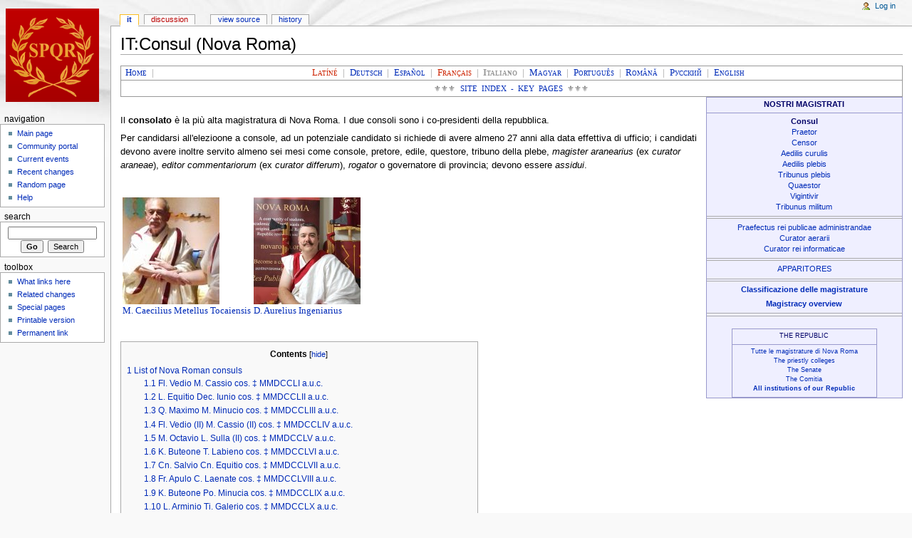

--- FILE ---
content_type: text/html; charset=utf-8
request_url: http://novaroma.org/nr/IT:Consul_(Nova_Roma)
body_size: 9318
content:
<!DOCTYPE html>
<html lang="en" dir="ltr">
<head>
<meta charset="utf-8" />
<title>IT:Consul (Nova Roma) - NovaRoma</title>
<meta name="generator" content="MediaWiki 1.17.0" />
<link rel="shortcut icon" href="/favicon.ico" />
<link rel="search" type="application/opensearchdescription+xml" href="/vici/opensearch_desc.php" title="NovaRoma (en)" />
<link rel="EditURI" type="application/rsd+xml" href="http://novaroma.org/vici/api.php?action=rsd" />
<link rel="alternate" type="application/atom+xml" title="NovaRoma Atom feed" href="/vici/index.php?title=Special:RecentChanges&amp;feed=atom" />
<link rel="stylesheet" href="/vici/load.php?debug=false&amp;lang=en&amp;modules=mediawiki.legacy.commonPrint%2Cshared&amp;only=styles&amp;skin=monobook&amp;*" />
<link rel="stylesheet" href="/vici/skins/monobook/main.css?301" media="screen" />
<!--[if lt IE 5.5000]><link rel="stylesheet" href="/vici/skins/monobook/IE50Fixes.css?301" media="screen" /><![endif]-->
<!--[if IE 5.5000]><link rel="stylesheet" href="/vici/skins/monobook/IE55Fixes.css?301" media="screen" /><![endif]-->
<!--[if IE 6]><link rel="stylesheet" href="/vici/skins/monobook/IE60Fixes.css?301" media="screen" /><![endif]-->
<!--[if IE 7]><link rel="stylesheet" href="/vici/skins/monobook/IE70Fixes.css?301" media="screen" /><![endif]--><meta name="ResourceLoaderDynamicStyles" content="" /><link rel="stylesheet" href="/vici/load.php?debug=false&amp;lang=en&amp;modules=site&amp;only=styles&amp;skin=monobook&amp;*" />
<link rel="stylesheet" href="/vici/load.php?debug=false&amp;lang=en&amp;modules=site&amp;only=styles&amp;skin=monobook&amp;*" />
<link rel="stylesheet" href="/vici/load.php?debug=false&amp;lang=en&amp;modules=site&amp;only=styles&amp;skin=monobook&amp;*" />

</head>
<body class="mediawiki ltr ns-106 ns-subject page-IT_Consul_Nova_Roma skin-monobook">
<div id="globalWrapper">
<div id="column-content"><div id="content">
	<a id="top"></a>
	
	<h1 id="firstHeading" class="firstHeading">IT:Consul (Nova Roma)</h1>
	<div id="bodyContent">
		<div id="siteSub">From NovaRoma</div>
		<div id="contentSub"></div>
		<div id="jump-to-nav">Jump to: <a href="#column-one">navigation</a>, <a href="#searchInput">search</a></div>
		<!-- start content -->
<p style="text-align:center; margin:auto; font-variant:small-caps; font-family:serif; word-spacing:0.3em; border:thin solid #999999; color:#999999; background-color:#ffffff; clear:both">
  <span style="float:left; color:#000000">
    &#160;<a href="/nr/IT:Main_Page" title="IT:Main Page" class="mw-redirect">Home</a>
    <span style="color:#999999">|</span>
  </span>
  <a href="/vici/index.php?title=LA:Consul_(Nova_Roma)&amp;action=edit&amp;redlink=1" class="new" title="LA:Consul (Nova Roma) (page does not exist)"><span title="Latíné">Latíné</span></a> |
  <a href="/nr/DE:Consul_(Nova_Roma)" title="DE:Consul (Nova Roma)"><span title="Deutsch">Deutsch</span></a> |
  <a href="/nr/ES:Consul_(Nova_Roma)" title="ES:Consul (Nova Roma)"><span title="Español">Español</span></a> |
  <a href="/vici/index.php?title=FR:Consul_(Nova_Roma)&amp;action=edit&amp;redlink=1" class="new" title="FR:Consul (Nova Roma) (page does not exist)"><span title="Français">Français</span></a> |
  <strong class="selflink"><span title="Italiano">Italiano</span></strong> |
  <a href="/nr/HU:Consul_(Nova_Roma)" title="HU:Consul (Nova Roma)"><span title="Magyar">Magyar</span></a> |
  <a href="/nr/PT:Consul_(Nova_Roma)" title="PT:Consul (Nova Roma)"><span title="Português">Português</span></a> |
  <a href="/nr/RO:Consul_(Nova_Roma)" title="RO:Consul (Nova Roma)"><span title="Română">Română</span></a> |
  <a href="/nr/RU:Consul_(Nova_Roma)" title="RU:Consul (Nova Roma)"><span title="Русский">Русский</span></a> |
  <a href="/nr/Consul_(Nova_Roma)" title="Consul (Nova Roma)"><span title="English">English</span></a>
</p>
<p style="text-align:center; margin:auto; font-variant:small-caps; font-family:serif; word-spacing:0.3em; border-left:thin solid #999999; border-right:thin solid #999999; border-bottom:thin solid #999999; border-top:none; background-color:#ffffff; color:#666666; font-size:smaller; padding:0.3em 0; clear:both;">
  ⚜⚜⚜&#160;<span style="text-transform:uppercase;"><a href="/nr/Site_map" title="Site map">Site Index - Key Pages</a></span>&#160;⚜⚜⚜
</p>
<div style="text-align:center; background-color:#efefff; border:solid thin #9999cc; width:25%; float:right; margin:0 0 1em 1em; clear:right; font-size:smaller; color:#000066"><span style="font-weight:bold; text-transform: uppercase; padding:0em 0.5em 0em 0.5em">Nostri magistrati </span>
<hr style="background-color:#9999cc" />
<p><strong class="selflink">Consul</strong> <br />  
<a href="/nr/IT:Praetor_(Nova_Roma)" title="IT:Praetor (Nova Roma)">Praetor</a> <br /> 
<a href="/nr/IT:Censor_(Nova_Roma)" title="IT:Censor (Nova Roma)">Censor</a> <br />  
<a href="/nr/Aedilis_curulis_(Nova_Roma)" title="Aedilis curulis (Nova Roma)">Aedilis curulis</a> <br /> 
<a href="/nr/Aedilis_plebis_(Nova_Roma)" title="Aedilis plebis (Nova Roma)">Aedilis plebis</a> <br /> 
<a href="/nr/Tribunus_plebis_(Nova_Roma)" title="Tribunus plebis (Nova Roma)">Tribunus plebis</a> <br /> 
<a href="/nr/Quaestor_(Nova_Roma)" title="Quaestor (Nova Roma)">Quaestor</a> <br /> 
<a href="/nr/Vigintiviri_(Nova_Roma)" title="Vigintiviri (Nova Roma)">Vigintivir</a> <br />
<a href="/nr/Tribunus_militum_(Nova_Roma)" title="Tribunus militum (Nova Roma)">Tribunus militum</a> <br />
</p>
<hr />
<hr />
<p><a href="/nr/Praefectus_rei_publicae_administrandae_(Nova_Roma)" title="Praefectus rei publicae administrandae (Nova Roma)">Praefectus rei publicae administrandae</a> <br />
<a href="/nr/Curator_aerarii_(Nova_Roma)" title="Curator aerarii (Nova Roma)">Curator aerarii</a> <br />
<a href="/nr/Curator_rei_informaticae_(Nova_Roma)" title="Curator rei informaticae (Nova Roma)">Curator rei informaticae</a>
</p>
<hr />
<hr />
<p><a href="/nr/Album_Decuriarum_Apparitoriarum_(Nova_Roma)" title="Album Decuriarum Apparitoriarum (Nova Roma)">APPARITORES</a>  
</p>
<hr />
<hr />
<p><b><a href="/nr/Classification_of_magistracies_(Nova_Roma)" title="Classification of magistracies (Nova Roma)">Classificazione delle magistrature</a></b>
</p><p><b><a href="/nr/Magistracy_overview" title="Magistracy overview">Magistracy overview</a></b>
</p>
<hr />
<hr />
<div style="text-align:center; background-color:#efefff; border:solid thin #9999cc; margin:2em 4em 0 4em; clear:right; font-size:smaller; color:#000066"><span style="font-weight:light; text-transform: uppercase; padding:0em 0.5em 0em 0.5em">THE REPUBLIC </span>
<hr style="background-color:#9999cc" />
<p><a href="/nr/Magistracies_(Nova_Roma)" title="Magistracies (Nova Roma)">Tutte le magistrature di Nova Roma</a> <br />  
<a href="/nr/Priests_(Nova_Roma)" title="Priests (Nova Roma)">The priestly colleges</a> <br />  
<a href="/nr/Senate_(Nova_Roma)" title="Senate (Nova Roma)">The Senate</a> <br /> 
<a href="/nr/Comitia_(Nova_Roma)" title="Comitia (Nova Roma)">The Comitia</a>  <br />  
<a href="/nr/Res_Publica_Nova_Romana" title="Res Publica Nova Romana"><b>All institutions of our Republic</b></a>
</p>
</div>
</div>
<p><br /> 
Il <b>consolato</b> è la più alta magistratura di Nova Roma. I due consoli sono i co-presidenti della repubblica.
</p><p>Per candidarsi all'elezioone a console, ad un potenziale candidato si richiede di avere almeno 27 anni alla data effettiva di ufficio; i candidati devono avere inoltre servito almeno sei mesi come console, pretore, edile, questore, tribuno della plebe, <i>magister aranearius</i> (ex <i>curator araneae</i>), <i>editor commentariorum</i> (ex <i>curator differum</i>), <i>rogator</i> o governatore di provincia; devono essere <i>assidui</i>.  
</p><p><br />
</p>
<table>
<tr>
<td class="consulbox" style="font-family:serif"><a href="/nr/File:CIV-Marcus_Caecilius_Metellus_Tocaiensis.jpg" class="image"><img alt="CIV-Marcus Caecilius Metellus Tocaiensis.jpg" src="/vici/images/CIV-Marcus_Caecilius_Metellus_Tocaiensis.jpg" width="136" height="150" /></a><br clear="all" /><a href="/nr/Marcus_Caecilius_Metellus_Tocaiensis_(Nova_Roma)" title="Marcus Caecilius Metellus Tocaiensis (Nova Roma)">M. Caecilius Metellus Tocaiensis</a> <br clear="all" />
</td>
<td class="consulbox" style="font-family:serif"><a href="/nr/File:CIV-Decimus_Aurelius_Ingeniarius.jpg" class="image"><img alt="CIV-Decimus Aurelius Ingeniarius.jpg" src="/vici/images/CIV-Decimus_Aurelius_Ingeniarius.jpg" width="150" height="150" /></a><br clear="all" /><a href="/nr/Decimus_Aurelius_Ingeniarius_(Nova_Roma)" title="Decimus Aurelius Ingeniarius (Nova Roma)">D. Aurelius Ingeniarius</a> <br clear="all" />
</td></tr></table>
<p><br />
</p>
<table id="toc" class="toc"><tr><td><div id="toctitle"><h2>Contents</h2></div>
<ul>
<li class="toclevel-1 tocsection-1"><a href="#List_of_Nova_Roman_consuls"><span class="tocnumber">1</span> <span class="toctext">List of Nova Roman consuls</span></a>
<ul>
<li class="toclevel-2"><a href="#Fl._Vedio_M._Cassio_cos._.E2.80.A1_MMDCCLI_a.u.c."><span class="tocnumber">1.1</span> <span class="toctext">Fl. Vedio  M. Cassio cos. ‡ MMDCCLI a.u.c.</span></a></li>
<li class="toclevel-2"><a href="#L._Equitio_Dec._Iunio_cos._.E2.80.A1_MMDCCLII_a.u.c."><span class="tocnumber">1.2</span> <span class="toctext">L. Equitio Dec. Iunio cos. ‡ MMDCCLII a.u.c.</span></a></li>
<li class="toclevel-2"><a href="#Q._Maximo_M._Minucio_cos._.E2.80.A1_MMDCCLIII_a.u.c."><span class="tocnumber">1.3</span> <span class="toctext">Q. Maximo M. Minucio cos. ‡ MMDCCLIII a.u.c.</span></a></li>
<li class="toclevel-2"><a href="#Fl._Vedio_.28II.29_M._Cassio_.28II.29_cos._.E2.80.A1_MMDCCLIV_a.u.c."><span class="tocnumber">1.4</span> <span class="toctext">Fl. Vedio (II) M. Cassio (II) cos. ‡ MMDCCLIV a.u.c.</span></a></li>
<li class="toclevel-2"><a href="#M._Octavio_L._Sulla_.28II.29_cos._.E2.80.A1_MMDCCLV_a.u.c."><span class="tocnumber">1.5</span> <span class="toctext">M. Octavio L. Sulla (II) cos. ‡ MMDCCLV a.u.c.</span></a></li>
<li class="toclevel-2"><a href="#K._Buteone_T._Labieno_cos._.E2.80.A1_MMDCCLVI_a.u.c."><span class="tocnumber">1.6</span> <span class="toctext">K. Buteone T. Labieno cos. ‡ MMDCCLVI a.u.c.</span></a></li>
<li class="toclevel-2"><a href="#Cn._Salvio_Cn._Equitio_cos._.E2.80.A1_MMDCCLVII_a.u.c."><span class="tocnumber">1.7</span> <span class="toctext">Cn. Salvio Cn. Equitio cos. ‡ MMDCCLVII a.u.c.</span></a></li>
<li class="toclevel-2"><a href="#Fr._Apulo_C._Laenate_cos._.E2.80.A1_MMDCCLVIII_a.u.c."><span class="tocnumber">1.8</span> <span class="toctext">Fr. Apulo C. Laenate cos. ‡ MMDCCLVIII a.u.c.</span></a></li>
<li class="toclevel-2"><a href="#K._Buteone_Po._Minucia_cos._.E2.80.A1_MMDCCLIX_a.u.c."><span class="tocnumber">1.9</span> <span class="toctext">K. Buteone Po. Minucia cos. ‡ MMDCCLIX a.u.c.</span></a></li>
<li class="toclevel-2"><a href="#L._Arminio_Ti._Galerio_cos._.E2.80.A1_MMDCCLX_a.u.c."><span class="tocnumber">1.10</span> <span class="toctext">L. Arminio Ti. Galerio cos. ‡ MMDCCLX a.u.c.</span></a></li>
<li class="toclevel-2"><a href="#M._Moravio_T._Iulio_cos._.E2.80.A1_MMDCCLXI_a.u.c."><span class="tocnumber">1.11</span> <span class="toctext">M. Moravio T. Iulio cos. ‡ MMDCCLXI a.u.c.</span></a></li>
<li class="toclevel-2"><a href="#M._Curiatio_M._Iulio_cos._.E2.80.A1_MMDCCLXII_a.u.c."><span class="tocnumber">1.12</span> <span class="toctext">M. Curiatio M. Iulio cos. ‡ MMDCCLXII a.u.c.</span></a></li>
<li class="toclevel-2"><a href="#P._Memmio_K._Buteone_.28II.29_cos._.E2.80.A1_MMDCCLXIII_a.u.c."><span class="tocnumber">1.13</span> <span class="toctext">P. Memmio K. Buteone (II) cos. ‡ MMDCCLXIII a.u.c.</span></a></li>
<li class="toclevel-2"><a href="#P._Ullerio_C._Equitio_cos._.E2.80.A1_MMDCCLXIV_a.u.c."><span class="tocnumber">1.14</span> <span class="toctext">P. Ullerio C. Equitio cos. ‡ MMDCCLXIV a.u.c.</span></a></li>
<li class="toclevel-2"><a href="#Cn._Caesare_C._Tullio_cos._.E2.80.A1_MMDCCLXV_a.u.c."><span class="tocnumber">1.15</span> <span class="toctext">Cn. Caesare C. Tullio cos. ‡ MMDCCLXV a.u.c.</span></a></li>
<li class="toclevel-2"><a href="#L._Sulla_.28III.29_cos._sine_collega_.E2.80.A1_MMDCCLXVI_a.u.c."><span class="tocnumber">1.16</span> <span class="toctext">L. Sulla (III) cos. sine collega ‡ MMDCCLXVI a.u.c.</span></a></li>
<li class="toclevel-2"><a href="#St._Cornelia_C._Aemilio_cos._.E2.80.A1_MMDCCLXVII_a.u.c."><span class="tocnumber">1.17</span> <span class="toctext">St. Cornelia C. Aemilio cos. ‡ MMDCCLXVII a.u.c.</span></a></li>
<li class="toclevel-2"><a href="#M._Pompeio_Sex._Lucilio_cos._.E2.80.A1_MMDCCLXVIII_a.u.c."><span class="tocnumber">1.18</span> <span class="toctext">M. Pompeio Sex. Lucilio cos. ‡ MMDCCLXVIII a.u.c.</span></a></li>
<li class="toclevel-2"><a href="#Cn._Lentulo_Alexandro_T._Domitio_cos._.E2.80.A1_MMDCCLXIX_a.u.c."><span class="tocnumber">1.19</span> <span class="toctext">Cn. Lentulo Alexandro T. Domitio cos. ‡ MMDCCLXIX a.u.c.</span></a></li>
<li class="toclevel-2"><a href="#Sex._Lucilio_C._Claudio_P._Annaeo_Q._Catulo_tr._mil._cos._pot._.E2.80.A1_MMDCCLXX_a.u.c."><span class="tocnumber">1.20</span> <span class="toctext">Sex. Lucilio C. Claudio P. Annaeo Q. Catulo tr. mil. cos. pot. ‡ MMDCCLXX a.u.c.</span></a></li>
<li class="toclevel-2"><a href="#C._Claudio_T._Domitio_.28II.29_cos._.E2.80.A1_MMDCCLXXI_a.u.c."><span class="tocnumber">1.21</span> <span class="toctext">C. Claudio T. Domitio (II) cos. ‡ MMDCCLXXI a.u.c.</span></a></li>
<li class="toclevel-2"><a href="#Q._Arrio_P._Annaeo_cos._.E2.80.A1_MMDCCLXXII_a.u.c."><span class="tocnumber">1.22</span> <span class="toctext">Q. Arrio P. Annaeo cos. ‡ MMDCCLXXII a.u.c.</span></a></li>
<li class="toclevel-2"><a href="#Q._Arrio_.28II.29_T._Domitio_.28III.29_cos._.E2.80.A1_MMDCCLXXIII_a.u.c."><span class="tocnumber">1.23</span> <span class="toctext">Q. Arrio (II) T. Domitio (III) cos. ‡ MMDCCLXXIII a.u.c.</span></a></li>
<li class="toclevel-2"><a href="#Q._Arrio_.28III.29_A._Tullia_cos._.E2.80.A1_MMDCCLXXIV_a.u.c."><span class="tocnumber">1.24</span> <span class="toctext">Q. Arrio (III) A. Tullia cos. ‡ MMDCCLXXIV a.u.c.</span></a></li>
<li class="toclevel-2"><a href="#Sex._Lucilio_.28II.29_A._Tullia_.28II.29_cos._.E2.80.A1_MMDCCLXXV_a.u.c."><span class="tocnumber">1.25</span> <span class="toctext">Sex. Lucilio (II) A. Tullia (II) cos. ‡ MMDCCLXXV a.u.c.</span></a></li>
<li class="toclevel-2"><a href="#C._Cethego_Q._Arrio_.28IV.29_cos._.E2.80.A1_MMDCCLXXVI_a.u.c."><span class="tocnumber">1.26</span> <span class="toctext">C. Cethego Q. Arrio (IV) cos. ‡ MMDCCLXXVI a.u.c.</span></a></li>
<li class="toclevel-2"><a href="#M._Cotta_C._Petronio_cos._.E2.80.A1_MMDCCLXXVII_a.u.c."><span class="tocnumber">1.27</span> <span class="toctext">M. Cotta C. Petronio cos. ‡ MMDCCLXXVII a.u.c.</span></a></li>
<li class="toclevel-2"><a href="#P._Aurelio_C._Flavio_cos._.E2.80.A1_MMDCCLXXVIII_a.u.c."><span class="tocnumber">1.28</span> <span class="toctext">P. Aurelio C. Flavio cos. ‡ MMDCCLXXVIII a.u.c.</span></a></li>
<li class="toclevel-2"><a href="#M._Metello_D._Aurelio_cos._.E2.80.A1_MMDCCLXXIX_a.u.c."><span class="tocnumber">1.29</span> <span class="toctext">M. Metello D. Aurelio cos. ‡ MMDCCLXXIX a.u.c.</span></a></li>
</ul>
</li>
</ul>
</td></tr></table>
<h2> <span class="mw-headline" id="List_of_Nova_Roman_consuls">List of Nova Roman consuls </span></h2>
<p>As of <span class="year" title="2026 C.E.">M. Metello D. Aurelio cos. <a href="/nr/IT:Consular_Years_(Nova_Roma)" title="IT:Consular Years (Nova Roma)">‡</a> <a href="/nr/MMDCCLXXIX" title="MMDCCLXXIX">MMDCCLXXIX</a> <a href="/nr/AUC" title="AUC">a.u.c.</a></span>, the office of consul of Nova Roma was occupied 56 times (includes suffecti), by 41 different people.
</p>
<ul><li> 1 has held the office four times.
</li><li> 2 have held the office three times.
</li><li> 6 have held the office two times.
</li><li> 1 has resigned their office during their term.
</li></ul>
<ul><li> 13 later served in a higher magistracy (Censor).
</li><li> 26 (63%) previously served the office of Praetor (indicated with 'PR.')
</li><li> 9 occupied the consularship after attaining a higher office (Censor).
</li></ul>
<ul><li> Out of 41 consuls, 14 (34%) were adlected senators of the <a href="/nr/Senate_(Nova_Roma)" title="Senate (Nova Roma)">Senate</a> before being elected consul. (indicated with **)
</li></ul>
<h3> <span class="mw-headline" id="Fl._Vedio_M._Cassio_cos._.E2.80.A1_MMDCCLI_a.u.c."><span class="year" title="1998 C.E.">Fl. Vedio  M. Cassio cos. <a href="/nr/IT:Consular_Years_(Nova_Roma)" title="IT:Consular Years (Nova Roma)">‡</a> <a href="/nr/IT:MMDCCLI" title="IT:MMDCCLI">MMDCCLI</a> <a href="/nr/AUC" title="AUC">a.u.c.</a></span></span></h3>
<ul><li><a href="/nr/Flavius_Vedius_Germanicus_(Nova_Roma)" title="Flavius Vedius Germanicus (Nova Roma)">Flavius Vedius Germanicus</a> 
<ul><li> Suffectus: <a href="/nr/Quintus_Caecilius_Metellus_(Nova_Roma)" title="Quintus Caecilius Metellus (Nova Roma)">Quintus Caecilius Metellus</a> 
</li></ul>
</li><li><a href="/nr/Marcus_Cassius_Iulianus_(Nova_Roma)" title="Marcus Cassius Iulianus (Nova Roma)">Marcus Cassius Iulianus</a> 
</li></ul>
<h3> <span class="mw-headline" id="L._Equitio_Dec._Iunio_cos._.E2.80.A1_MMDCCLII_a.u.c."><span class="year" title="1999 C.E.">L. Equitio Dec. Iunio cos. <a href="/nr/IT:Consular_Years_(Nova_Roma)" title="IT:Consular Years (Nova Roma)">‡</a> <a href="/nr/IT:MMDCCLII" title="IT:MMDCCLII">MMDCCLII</a> <a href="/nr/AUC" title="AUC">a.u.c.</a></span></span></h3>
<ul><li><a href="/nr/Lucius_Equitius_Cincinnatus_(Nova_Roma)" title="Lucius Equitius Cincinnatus (Nova Roma)" class="mw-redirect">Lucius Equitius Cincinnatus</a> (removed) <b>PR.</b> 
<ul><li> Suffectus: <a href="/nr/Lucius_Cornelius_Sulla_(Nova_Roma)" title="Lucius Cornelius Sulla (Nova Roma)" class="mw-redirect">Lucius Cornelius Sulla</a> <b>PR.</b> 
</li></ul>
</li><li><a href="/nr/Decius_Iunius_Palladius_(Nova_Roma)" title="Decius Iunius Palladius (Nova Roma)" class="mw-redirect">Decius Iunius Palladius</a> <b>PR.</b> 
</li></ul>
<h3> <span class="mw-headline" id="Q._Maximo_M._Minucio_cos._.E2.80.A1_MMDCCLIII_a.u.c."><span class="year" title="2000 C.E.">Q. Maximo M. Minucio cos. <a href="/nr/IT:Consular_Years_(Nova_Roma)" title="IT:Consular Years (Nova Roma)">‡</a> <a href="/nr/IT:MMDCCLIII" title="IT:MMDCCLIII">MMDCCLIII</a> <a href="/nr/AUC" title="AUC">a.u.c.</a></span></span></h3>
<ul><li><a href="/nr/Quintus_Fabius_Maximus_(Nova_Roma)" title="Quintus Fabius Maximus (Nova Roma)">Quintus Fabius Maximus</a> **
</li><li><a href="/nr/Marcus_Minucius_Audens_(Nova_Roma)" title="Marcus Minucius Audens (Nova Roma)">Marcus Minucius Audens</a> <b>PR.</b>
</li></ul>
<h3> <span class="mw-headline" id="Fl._Vedio_.28II.29_M._Cassio_.28II.29_cos._.E2.80.A1_MMDCCLIV_a.u.c."><span class="year" title="2001 C.E.">Fl. Vedio (II) M. Cassio (II) cos. <a href="/nr/IT:Consular_Years_(Nova_Roma)" title="IT:Consular Years (Nova Roma)">‡</a> <a href="/nr/IT:MMDCCLIV" title="IT:MMDCCLIV">MMDCCLIV</a> <a href="/nr/AUC" title="AUC">a.u.c.</a></span></span></h3>
<ul><li><a href="/nr/Flavius_Vedius_Germanicus_(Nova_Roma)" title="Flavius Vedius Germanicus (Nova Roma)">Flavius Vedius Germanicus</a> (II) 
</li><li><a href="/nr/Marcus_Cassius_Iulianus_(Nova_Roma)" title="Marcus Cassius Iulianus (Nova Roma)">Marcus Cassius Iulianus</a> (II) 
</li></ul>
<h3> <span class="mw-headline" id="M._Octavio_L._Sulla_.28II.29_cos._.E2.80.A1_MMDCCLV_a.u.c."><span class="year" title="2002 C.E.">M. Octavio L. Sulla (II) cos. <a href="/nr/IT:Consular_Years_(Nova_Roma)" title="IT:Consular Years (Nova Roma)">‡</a> <a href="/nr/IT:MMDCCLV" title="IT:MMDCCLV">MMDCCLV</a> <a href="/nr/AUC" title="AUC">a.u.c.</a></span></span></h3>
<ul><li><a href="/nr/Marcus_Octavius_Germanicus_(Nova_Roma)" title="Marcus Octavius Germanicus (Nova Roma)" class="mw-redirect">Marcus Octavius Germanicus</a> 
</li><li><a href="/nr/Lucius_Cornelius_Sulla_(Nova_Roma)" title="Lucius Cornelius Sulla (Nova Roma)" class="mw-redirect">Lucius Cornelius Sulla</a> (II) <b>PR.</b>
</li></ul>
<h3> <span class="mw-headline" id="K._Buteone_T._Labieno_cos._.E2.80.A1_MMDCCLVI_a.u.c."><span class="year" title="2003 C.E.">K. Buteone T. Labieno cos. <a href="/nr/IT:Consular_Years_(Nova_Roma)" title="IT:Consular Years (Nova Roma)">‡</a> <a href="/nr/IT:MMDCCLVI" title="IT:MMDCCLVI">MMDCCLVI</a> <a href="/nr/AUC" title="AUC">a.u.c.</a></span></span></h3>
<ul><li><a href="/nr/Caeso_Fabius_Quintilianus_(Nova_Roma)" title="Caeso Fabius Quintilianus (Nova Roma)" class="mw-redirect">Caeso Fabius Quintilianus</a> 
</li><li><a href="/nr/Titus_Labienus_Fortunatus_(Nova_Roma)" title="Titus Labienus Fortunatus (Nova Roma)">Titus Labienus Fortunatus</a> <b>PR.</b>
</li></ul>
<h3> <span class="mw-headline" id="Cn._Salvio_Cn._Equitio_cos._.E2.80.A1_MMDCCLVII_a.u.c."><span class="year" title="2004 C.E.">Cn. Salvio Cn. Equitio cos. <a href="/nr/IT:Consular_Years_(Nova_Roma)" title="IT:Consular Years (Nova Roma)">‡</a> <a href="/nr/IT:MMDCCLVII" title="IT:MMDCCLVII">MMDCCLVII</a> <a href="/nr/AUC" title="AUC">a.u.c.</a></span></span></h3>
<ul><li><a href="/nr/Gnaeus_Salix_Astur_(Nova_Roma)" title="Gnaeus Salix Astur (Nova Roma)" class="mw-redirect">Gnaeus Salix Astur</a> <b>PR.</b>
</li><li><a href="/nr/Gnaeus_Equitius_Marinus_(Nova_Roma)" title="Gnaeus Equitius Marinus (Nova Roma)">Gnaeus Equitius Marinus</a> ** 
</li></ul>
<h3> <span class="mw-headline" id="Fr._Apulo_C._Laenate_cos._.E2.80.A1_MMDCCLVIII_a.u.c."><span class="year" title="2005 C.E.">Fr. Apulo C. Laenate cos. <a href="/nr/IT:Consular_Years_(Nova_Roma)" title="IT:Consular Years (Nova Roma)">‡</a> <a href="/nr/IT:MMDCCLVIII" title="IT:MMDCCLVIII">MMDCCLVIII</a> <a href="/nr/AUC" title="AUC">a.u.c.</a></span></span></h3>
<ul><li><a href="/nr/Franciscus_Apulus_Caesar_(Nova_Roma)" title="Franciscus Apulus Caesar (Nova Roma)">Franciscus Apulus Caesar</a>
</li><li><a href="/nr/Gaius_Popillius_Laenas_(Nova_Roma)" title="Gaius Popillius Laenas (Nova Roma)">Gaius Popillius Laenas</a> <b>PR.</b> 
</li></ul>
<h3> <span class="mw-headline" id="K._Buteone_Po._Minucia_cos._.E2.80.A1_MMDCCLIX_a.u.c."><span class="year" title="2006 C.E.">K. Buteone Po. Minucia cos. <a href="/nr/IT:Consular_Years_(Nova_Roma)" title="IT:Consular Years (Nova Roma)">‡</a> <a href="/nr/IT:MMDCCLIX" title="IT:MMDCCLIX">MMDCCLIX</a> <a href="/nr/AUC" title="AUC">a.u.c.</a></span></span></h3>
<ul><li><a href="/nr/Gaius_Fabius_Buteo_Modianus_(Nova_Roma)" title="Gaius Fabius Buteo Modianus (Nova Roma)" class="mw-redirect">Gaius Fabius Buteo Modianus</a> ** 
</li><li><a href="/nr/Pompeia_Minucia_Strabo_(Nova_Roma)" title="Pompeia Minucia Strabo (Nova Roma)">Pompeia Minucia Strabo</a> <b>PR.</b>
</li></ul>
<h3> <span class="mw-headline" id="L._Arminio_Ti._Galerio_cos._.E2.80.A1_MMDCCLX_a.u.c."><span class="year" title="2007 C.E.">L. Arminio Ti. Galerio cos. <a href="/nr/IT:Consular_Years_(Nova_Roma)" title="IT:Consular Years (Nova Roma)">‡</a> <a href="/nr/IT:MMDCCLX" title="IT:MMDCCLX">MMDCCLX</a> <a href="/nr/AUC" title="AUC">a.u.c.</a></span></span></h3>
<ul><li><a href="/nr/Lucius_Arminius_Faustus_(Nova_Roma)" title="Lucius Arminius Faustus (Nova Roma)">Lucius Arminius Faustus</a> <b>PR.</b>
</li><li><a href="/nr/Tiberius_Galerius_Paulinus_(Nova_Roma)" title="Tiberius Galerius Paulinus (Nova Roma)">Tiberius Galerius Paulinus</a> <b>PR.</b> 
</li></ul>
<h3> <span class="mw-headline" id="M._Moravio_T._Iulio_cos._.E2.80.A1_MMDCCLXI_a.u.c."><span class="year" title="2008 C.E.">M. Moravio T. Iulio cos. <a href="/nr/IT:Consular_Years_(Nova_Roma)" title="IT:Consular Years (Nova Roma)">‡</a> <a href="/nr/IT:MMDCCLXI" title="IT:MMDCCLXI">MMDCCLXI</a> <a href="/nr/AUC" title="AUC">a.u.c.</a></span></span></h3>
<ul><li><a href="/nr/Marcus_Moravius_Piscinus_Horatianus_(Nova_Roma)" title="Marcus Moravius Piscinus Horatianus (Nova Roma)">Marcus Moravius Piscinus Horatianus</a> 
</li><li><a href="/nr/Titus_Iulius_Sabinus_(Nova_Roma)" title="Titus Iulius Sabinus (Nova Roma)">Titus Iulius Sabinus</a> ** 
</li></ul>
<h3> <span class="mw-headline" id="M._Curiatio_M._Iulio_cos._.E2.80.A1_MMDCCLXII_a.u.c."><span class="year" title="2009 C.E."> M. Curiatio M. Iulio cos. <a href="/nr/IT:Consular_Years_(Nova_Roma)" title="IT:Consular Years (Nova Roma)">‡</a> <a href="/nr/IT:MMDCCLXII" title="IT:MMDCCLXII">MMDCCLXII</a> <a href="/nr/AUC" title="AUC">a.u.c.</a></span></span></h3>
<ul><li><a href="/nr/Marcus_Curiatius_Complutensis_(Nova_Roma)" title="Marcus Curiatius Complutensis (Nova Roma)">Marcus Curiatius Complutensis</a> <b>PR.</b>
</li><li><a href="/nr/Marcus_Iulius_Severus_(Nova_Roma)" title="Marcus Iulius Severus (Nova Roma)">Marcus Iulius Severus</a> <b>PR.</b>
</li></ul>
<h3> <span class="mw-headline" id="P._Memmio_K._Buteone_.28II.29_cos._.E2.80.A1_MMDCCLXIII_a.u.c."><span class="year" title="2010 C.E.">P. Memmio K. Buteone (II) cos. <a href="/nr/IT:Consular_Years_(Nova_Roma)" title="IT:Consular Years (Nova Roma)">‡</a> <a href="/nr/IT:MMDCCLXIII" title="IT:MMDCCLXIII">MMDCCLXIII</a> <a href="/nr/AUC" title="AUC">a.u.c.</a></span></span></h3>
<ul><li><a href="/nr/Publius_Memmius_Albucius_(Nova_Roma)" title="Publius Memmius Albucius (Nova Roma)">Publius Memmius Albucius</a> <b>PR.</b> 
</li><li><a href="/nr/Caeso_Fabius_Buteo_Quintilianus_(Nova_Roma)" title="Caeso Fabius Buteo Quintilianus (Nova Roma)">Caeso Fabius Buteo Quintilianus</a> (II) 
</li></ul>
<h3> <span class="mw-headline" id="P._Ullerio_C._Equitio_cos._.E2.80.A1_MMDCCLXIV_a.u.c."><span class="year" title="2011 C.E.">P. Ullerio C. Equitio cos. <a href="/nr/IT:Consular_Years_(Nova_Roma)" title="IT:Consular Years (Nova Roma)">‡</a> <a href="/nr/MMDCCLXIV" title="MMDCCLXIV">MMDCCLXIV</a> <a href="/nr/AUC" title="AUC">a.u.c.</a></span></span></h3>
<ul><li><a href="/nr/Publius_Ullerius_Stephanus_Venator_(Nova_Roma)" title="Publius Ullerius Stephanus Venator (Nova Roma)">Publius Ullerius Stephanus Venator</a>
</li><li><a href="/nr/Gaius_Equitius_Cato_(Nova_Roma)" title="Gaius Equitius Cato (Nova Roma)">Gaius Equitius Cato</a> <b>PR.</b>
</li></ul>
<h3> <span class="mw-headline" id="Cn._Caesare_C._Tullio_cos._.E2.80.A1_MMDCCLXV_a.u.c."><span class="year" title="2012 C.E.">Cn. Caesare C. Tullio cos. <a href="/nr/IT:Consular_Years_(Nova_Roma)" title="IT:Consular Years (Nova Roma)">‡</a> <a href="/nr/MMDCCLXV" title="MMDCCLXV">MMDCCLXV</a> <a href="/nr/AUC" title="AUC">a.u.c.</a></span></span></h3>
<ul><li><a href="/nr/Gnaeus_Iulius_Caesar_(Nova_Roma)" title="Gnaeus Iulius Caesar (Nova Roma)">Gnaeus Iulius Caesar</a> <b>PR.</b> 
</li><li><a href="/nr/Gaius_Tullius_Valerianus_Germanicus_(Nova_Roma)" title="Gaius Tullius Valerianus Germanicus (Nova Roma)">Gaius Tullius Valerianus Germanicus</a> **
</li></ul>
<h3> <span class="mw-headline" id="L._Sulla_.28III.29_cos._sine_collega_.E2.80.A1_MMDCCLXVI_a.u.c."><span class="year" title="2013 C.E.">L. Sulla (III) cos. sine collega <a href="/nr/IT:Consular_Years_(Nova_Roma)" title="IT:Consular Years (Nova Roma)">‡</a> <a href="/nr/MMDCCLXVI" title="MMDCCLXVI">MMDCCLXVI</a> <a href="/nr/AUC" title="AUC">a.u.c.</a></span></span></h3>
<ul><li><a href="/nr/Lucius_Cornelius_Sulla_(Nova_Roma)" title="Lucius Cornelius Sulla (Nova Roma)" class="mw-redirect">Lucius Cornelius Sulla</a> (III) <b>PR.</b> 
</li></ul>
<h3> <span class="mw-headline" id="St._Cornelia_C._Aemilio_cos._.E2.80.A1_MMDCCLXVII_a.u.c."><span class="year" title="2014 C.E.">St. Cornelia C. Aemilio cos. <a href="/nr/IT:Consular_Years_(Nova_Roma)" title="IT:Consular Years (Nova Roma)">‡</a> <a href="/nr/MMDCCLXVII" title="MMDCCLXVII">MMDCCLXVII</a> <a href="/nr/AUC" title="AUC">a.u.c.</a></span></span></h3>
<ul><li><a href="/nr/Statia_Cornelia_Valeriana_Iuliana_Aeternia_(Nova_Roma)" title="Statia Cornelia Valeriana Iuliana Aeternia (Nova Roma)">Sta. Cornelia Valeriana Iuliana Aeternia</a> <b>PR.</b>
</li><li><a href="/nr/Gaius_Aemilius_Crassus_(Nova_Roma)" title="Gaius Aemilius Crassus (Nova Roma)">C. Aemilius Crassus</a> <b>PR.</b>
</li></ul>
<h3> <span class="mw-headline" id="M._Pompeio_Sex._Lucilio_cos._.E2.80.A1_MMDCCLXVIII_a.u.c."><span class="year" title="2015 C.E."> M. Pompeio Sex. Lucilio cos. <a href="/nr/IT:Consular_Years_(Nova_Roma)" title="IT:Consular Years (Nova Roma)">‡</a> <a href="/nr/MMDCCLXVIII" title="MMDCCLXVIII">MMDCCLXVIII</a> <a href="/nr/AUC" title="AUC">a.u.c.</a></span></span></h3>
<ul><li><a href="/nr/Marcus_Pompeius_Caninus_(Nova_Roma)" title="Marcus Pompeius Caninus (Nova Roma)">M. Pompeius Caninus</a> <b>PR.</b>
</li><li><a href="/nr/Sextus_Lucilius_Tutor_(Nova_Roma)" title="Sextus Lucilius Tutor (Nova Roma)">Sex. Lucilius Tutor</a> <b>PR.</b>
</li></ul>
<h3> <span class="mw-headline" id="Cn._Lentulo_Alexandro_T._Domitio_cos._.E2.80.A1_MMDCCLXIX_a.u.c."><span class="year" title="2016 C.E.">Cn. Lentulo Alexandro T. Domitio cos. <a href="/nr/IT:Consular_Years_(Nova_Roma)" title="IT:Consular Years (Nova Roma)">‡</a> <a href="/nr/MMDCCLXIX" title="MMDCCLXIX">MMDCCLXIX</a> <a href="/nr/AUC" title="AUC">a.u.c.</a></span></span></h3>
<ul><li><a href="/nr/Gnaeus_Cornelius_Lentulus_Alexander_(Nova_Roma)" title="Gnaeus Cornelius Lentulus Alexander (Nova Roma)">Cn. Cornelius Lentulus Alexander</a> 
</li><li><a href="/nr/Titus_Domitius_Draco_(Nova_Roma)" title="Titus Domitius Draco (Nova Roma)">T. Domitius Draco</a> **
</li></ul>
<h3> <span class="mw-headline" id="Sex._Lucilio_C._Claudio_P._Annaeo_Q._Catulo_tr._mil._cos._pot._.E2.80.A1_MMDCCLXX_a.u.c."><span class="year" title="2017 C.E.">Sex. Lucilio C. Claudio P. Annaeo Q. Catulo tr. mil. cos. pot. <a href="/nr/IT:Consular_Years_(Nova_Roma)" title="IT:Consular Years (Nova Roma)">‡</a> <a href="/nr/MMDCCLXX" title="MMDCCLXX">MMDCCLXX</a> <a href="/nr/AUC" title="AUC">a.u.c.</a></span></span></h3>
<ul><li>Tribuni militum consulari potestate were elected instead of consuls
</li></ul>
<h3> <span class="mw-headline" id="C._Claudio_T._Domitio_.28II.29_cos._.E2.80.A1_MMDCCLXXI_a.u.c."><span class="year" title="2018 C.E.">C. Claudio T. Domitio (II) cos. <a href="/nr/IT:Consular_Years_(Nova_Roma)" title="IT:Consular Years (Nova Roma)">‡</a> <a href="/nr/MMDCCLXXI" title="MMDCCLXXI">MMDCCLXXI</a> <a href="/nr/AUC" title="AUC">a.u.c.</a></span></span></h3>
<ul><li><a href="/nr/Gaius_Claudius_Quadratus_(Nova_Roma)" title="Gaius Claudius Quadratus (Nova Roma)">C. Claudius Quadratus</a>
</li><li><a href="/nr/Titus_Domitius_Draco_(Nova_Roma)" title="Titus Domitius Draco (Nova Roma)">T. Domitius Draco</a> (II) **
</li></ul>
<h3> <span class="mw-headline" id="Q._Arrio_P._Annaeo_cos._.E2.80.A1_MMDCCLXXII_a.u.c."><span class="year" title="2019 C.E.">Q. Arrio P. Annaeo cos. <a href="/nr/IT:Consular_Years_(Nova_Roma)" title="IT:Consular Years (Nova Roma)">‡</a> <a href="/nr/MMDCCLXXII" title="MMDCCLXXII">MMDCCLXXII</a> <a href="/nr/AUC" title="AUC">a.u.c.</a></span></span></h3>
<ul><li><a href="/nr/Quintus_Arrius_Nauta_(Nova_Roma)" title="Quintus Arrius Nauta (Nova Roma)">Q. Arrius Nauta</a> <b>PR.</b>
</li><li><a href="/nr/Publius_Annaeus_Constantinus_Placidus_(Nova_Roma)" title="Publius Annaeus Constantinus Placidus (Nova Roma)">P. Annaeus Constantinus Placidus</a>  <b>PR.</b> 
</li></ul>
<h3> <span class="mw-headline" id="Q._Arrio_.28II.29_T._Domitio_.28III.29_cos._.E2.80.A1_MMDCCLXXIII_a.u.c."><span class="year" title="2020 C.E.">Q. Arrio (II) T. Domitio (III) cos. <a href="/nr/IT:Consular_Years_(Nova_Roma)" title="IT:Consular Years (Nova Roma)">‡</a> <a href="/nr/MMDCCLXXIII" title="MMDCCLXXIII">MMDCCLXXIII</a> <a href="/nr/AUC" title="AUC">a.u.c.</a></span></span></h3>
<ul><li><a href="/nr/Quintus_Arrius_Nauta_(Nova_Roma)" title="Quintus Arrius Nauta (Nova Roma)">Q. Arrius Nauta</a> (II) <b>PR.</b>
</li><li><a href="/nr/Titus_Domitius_Draco_(Nova_Roma)" title="Titus Domitius Draco (Nova Roma)">T. Domitius Draco</a> (III) **
</li></ul>
<h3> <span class="mw-headline" id="Q._Arrio_.28III.29_A._Tullia_cos._.E2.80.A1_MMDCCLXXIV_a.u.c."><span class="year" title="2021 C.E.">Q. Arrio (III) A. Tullia cos. <a href="/nr/IT:Consular_Years_(Nova_Roma)" title="IT:Consular Years (Nova Roma)">‡</a> <a href="/nr/MMDCCLXXIV" title="MMDCCLXXIV">MMDCCLXXIV</a> <a href="/nr/AUC" title="AUC">a.u.c.</a></span></span></h3>
<ul><li><a href="/nr/Quintus_Arrius_Nauta_(Nova_Roma)" title="Quintus Arrius Nauta (Nova Roma)">Q. Arrius Nauta</a> (III)  <b>PR.</b>
</li><li><a href="/nr/Aula_Tullia_Scholastica_(Nova_Roma)" title="Aula Tullia Scholastica (Nova Roma)" class="mw-redirect">A. Tullia Scholastica</a> <b>PR.</b> 
</li></ul>
<h3> <span class="mw-headline" id="Sex._Lucilio_.28II.29_A._Tullia_.28II.29_cos._.E2.80.A1_MMDCCLXXV_a.u.c."><span class="year" title="2022 C.E.">Sex. Lucilio (II) A. Tullia (II) cos. <a href="/nr/IT:Consular_Years_(Nova_Roma)" title="IT:Consular Years (Nova Roma)">‡</a> <a href="/nr/MMDCCLXXV" title="MMDCCLXXV">MMDCCLXXV</a> <a href="/nr/AUC" title="AUC">a.u.c.</a></span></span></h3>
<ul><li><a href="/nr/Sextus_Lucilius_Tutor_(Nova_Roma)" title="Sextus Lucilius Tutor (Nova Roma)">Sex. Lucilius Tutor</a> (II) <b>PR.</b> 
</li><li><a href="/nr/Aula_Tullia_Scholastica_(Nova_Roma)" title="Aula Tullia Scholastica (Nova Roma)" class="mw-redirect">A. Tullia Scholastica</a> (II) <b>PR.</b> 
</li></ul>
<h3> <span class="mw-headline" id="C._Cethego_Q._Arrio_.28IV.29_cos._.E2.80.A1_MMDCCLXXVI_a.u.c."><span class="year" title="2023 C.E.">C. Cethego Q. Arrio (IV) cos. <a href="/nr/IT:Consular_Years_(Nova_Roma)" title="IT:Consular Years (Nova Roma)">‡</a> <a href="/nr/MMDCCLXXVI" title="MMDCCLXXVI">MMDCCLXXVI</a> <a href="/nr/AUC" title="AUC">a.u.c.</a></span></span></h3>
<ul><li><a href="/nr/Gaius_Cornelius_Cethegus_Barosus_(Nova_Roma)" title="Gaius Cornelius Cethegus Barosus (Nova Roma)">C. Cornelius Cethegus Barosus</a> <b>PR.</b>
</li><li><a href="/nr/Quintus_Arrius_Nauta_(Nova_Roma)" title="Quintus Arrius Nauta (Nova Roma)">Q. Arrius Nauta</a> (IV) <b>PR.</b> 
</li></ul>
<h3> <span class="mw-headline" id="M._Cotta_C._Petronio_cos._.E2.80.A1_MMDCCLXXVII_a.u.c."><span class="year" title="2024 C.E.">M. Cotta C. Petronio cos. <a href="/nr/IT:Consular_Years_(Nova_Roma)" title="IT:Consular Years (Nova Roma)">‡</a> <a href="/nr/MMDCCLXXVII" title="MMDCCLXXVII">MMDCCLXXVII</a> <a href="/nr/AUC" title="AUC">a.u.c.</a></span></span></h3>
<ul><li><a href="/nr/Marcus_Aurelius_Cotta_Iovius_(Nova_Roma)" title="Marcus Aurelius Cotta Iovius (Nova Roma)">M. Aurelius Cotta Iovius</a> <b>PR.</b>
</li><li><a href="/nr/Gaius_Petronius_Stephanus_Turpilianus_(Nova_Roma)" title="Gaius Petronius Stephanus Turpilianus (Nova Roma)">C. Petronius Stephanus Turpilianus</a> <b>PR.</b> **
</li></ul>
<h3> <span class="mw-headline" id="P._Aurelio_C._Flavio_cos._.E2.80.A1_MMDCCLXXVIII_a.u.c."><span class="year" title="2025 C.E.">P. Aurelio C. Flavio cos. <a href="/nr/IT:Consular_Years_(Nova_Roma)" title="IT:Consular Years (Nova Roma)">‡</a> <a href="/nr/MMDCCLXXVIII" title="MMDCCLXXVIII">MMDCCLXXVIII</a> <a href="/nr/AUC" title="AUC">a.u.c.</a></span></span></h3>
<ul><li><a href="/nr/Publius_Aurelius_Barbatus_(Nova_Roma)" title="Publius Aurelius Barbatus (Nova Roma)">P. Aurelius Barbatus</a> <b>PR.</b> **
</li><li><a href="/nr/Gaius_Flavius_Constantinus_Aeneas_Stilicho_(Nova_Roma)" title="Gaius Flavius Constantinus Aeneas Stilicho (Nova Roma)">C. Flavius Constantinus Aeneas Stilicho</a> <b>PR.</b> **
</li></ul>
<h3> <span class="mw-headline" id="M._Metello_D._Aurelio_cos._.E2.80.A1_MMDCCLXXIX_a.u.c."><span class="year" title="2026 C.E.">M. Metello D. Aurelio cos. <a href="/nr/IT:Consular_Years_(Nova_Roma)" title="IT:Consular Years (Nova Roma)">‡</a> <a href="/nr/MMDCCLXXIX" title="MMDCCLXXIX">MMDCCLXXIX</a> <a href="/nr/AUC" title="AUC">a.u.c.</a></span></span></h3>
<ul><li><a href="/nr/Marcus_Caecilius_Metellus_Tocaiensis_(Nova_Roma)" title="Marcus Caecilius Metellus Tocaiensis (Nova Roma)">M. Caecilius Metellus Tocaiensis</a>
</li><li><a href="/nr/Decimus_Aurelius_Ingeniarius_(Nova_Roma)" title="Decimus Aurelius Ingeniarius (Nova Roma)">D. Aurelius Ingeniarius</a> <b>PR.</b> **
</li></ul>

<!-- 
NewPP limit report
Preprocessor node count: 6016/1000000
Post-expand include size: 39269/2097152 bytes
Template argument size: 21074/2097152 bytes
Expensive parser function count: 0/100
-->

<!-- Saved in parser cache with key novaroma-nrw_:pcache:idhash:8684-0!*!0!!en!2!* and timestamp 20260125014504 -->
<div class="printfooter">
Retrieved from "<a href="http://novaroma.org/nr/IT:Consul_(Nova_Roma)">http://novaroma.org/nr/IT:Consul_(Nova_Roma)</a>"</div>
		<div id='catlinks' class='catlinks'><div id="mw-normal-catlinks"><a href="/nr/Special:Categories" title="Special:Categories">Category</a>: <span dir='ltr'><a href="/nr/Category:Magistrature_(Nova_Roma)" title="Category:Magistrature (Nova Roma)">Magistrature (Nova Roma)</a></span></div><br /><hr /><a href="/nr/Category:Master_Index" title="Category:Master Index">Master Index</a><br />
<a href="/nr/Category:Master_Index" title="Category:Master Index">Master Index</a> &gt; <a href="/nr/Category:Maintenance_Categories" title="Category:Maintenance Categories">Maintenance Categories</a> &gt; <a href="/nr/Category:Pages_to_be_deleted" title="Category:Pages to be deleted">Pages to be deleted</a> &gt; <a href="/nr/Category:Italiano" title="Category:Italiano">Italiano</a><br />
<a href="/nr/Category:Master_Index" title="Category:Master Index">Master Index</a> &gt; <a href="/nr/Category:Maintenance_Categories" title="Category:Maintenance Categories">Maintenance Categories</a> &gt; <a href="/nr/Category:Pages_to_be_deleted" title="Category:Pages to be deleted">Pages to be deleted</a> &gt; <a href="/nr/Category:Magistrature_(Nova_Roma)" title="Category:Magistrature (Nova Roma)">Magistrature (Nova Roma)</a><br />
<a href="/nr/Category:Master_Index" title="Category:Master Index">Master Index</a> &gt; <a href="/nr/Category:Maintenance_Categories" title="Category:Maintenance Categories">Maintenance Categories</a> &gt; <a href="/nr/Category:Pages_to_be_deleted" title="Category:Pages to be deleted">Pages to be deleted</a> &gt; <a href="/nr/Category:Nova_Roma_(Italiano)" title="Category:Nova Roma (Italiano)">Nova Roma (Italiano)</a></div>		<!-- end content -->
				<div class="visualClear"></div>
	</div>
</div></div>
<div id="column-one">
	<div id="p-cactions" class="portlet">
		<h5>Views</h5>
		<div class="pBody">
			<ul>
				 <li id="ca-nstab-it" class="selected"><a href="/nr/IT:Consul_(Nova_Roma)">IT</a></li>
				 <li id="ca-talk" class="new"><a href="/vici/index.php?title=IT_Talk:Consul_(Nova_Roma)&amp;action=edit&amp;redlink=1" title="Discussion about the content page [t]" accesskey="t">Discussion</a></li>
				 <li id="ca-viewsource"><a href="/vici/index.php?title=IT:Consul_(Nova_Roma)&amp;action=edit" title="This page is protected.&#10;You can view its source [e]" accesskey="e">View source</a></li>
				 <li id="ca-history"><a href="/vici/index.php?title=IT:Consul_(Nova_Roma)&amp;action=history" title="Past revisions of this page [h]" accesskey="h">History</a></li>
			</ul>
		</div>
	</div>
	<div class="portlet" id="p-personal">
		<h5>Personal tools</h5>
		<div class="pBody">
			<ul>
				<li id="pt-login"><a href="/vici/index.php?title=Special:UserLogin&amp;returnto=IT:Consul_(Nova_Roma)" title="You are encouraged to log in; however, it is not mandatory [o]" accesskey="o">Log in</a></li>
			</ul>
		</div>
	</div>
	<div class="portlet" id="p-logo">
		<a style="background-image: url(/images/wikilogo.png);" href="/nr/Main_Page" title="Visit the main page"></a>
	</div>
	<script type="text/javascript"> if (window.isMSIE55) fixalpha(); </script>
	<div class='generated-sidebar portlet' id='p-navigation'>
		<h5>Navigation</h5>
		<div class='pBody'>
			<ul>
				<li id="n-mainpage-description"><a href="/nr/Main_Page" title="Visit the main page [z]" accesskey="z">Main page</a></li>
				<li id="n-portal"><a href="/nr/NovaRoma:Community_portal" title="About the project, what you can do, where to find things">Community portal</a></li>
				<li id="n-currentevents"><a href="/nr/NovaRoma:Current_events" title="Find background information on current events">Current events</a></li>
				<li id="n-recentchanges"><a href="/nr/Special:RecentChanges" title="The list of recent changes in the wiki [r]" accesskey="r">Recent changes</a></li>
				<li id="n-randompage"><a href="/nr/Special:Random" title="Load a random page [x]" accesskey="x">Random page</a></li>
				<li id="n-help"><a href="/nr/Help:Contents" title="The place to find out">Help</a></li>
			</ul>
		</div>
	</div>
	<div id="p-search" class="portlet">
		<h5><label for="searchInput">Search</label></h5>
		<div id="searchBody" class="pBody">
			<form action="/vici/index.php" id="searchform">
				<input type='hidden' name="title" value="Special:Search"/>
				<input id="searchInput" title="Search NovaRoma" accesskey="f" type="search" name="search" />
				<input type='submit' name="go" class="searchButton" id="searchGoButton"	value="Go" title="Go to a page with this exact name if exists" />&#160;
				<input type='submit' name="fulltext" class="searchButton" id="mw-searchButton" value="Search" title="Search the pages for this text" />
			</form>
		</div>
	</div>
	<div class="portlet" id="p-tb">
		<h5>Toolbox</h5>
		<div class="pBody">
			<ul>
				<li id="t-whatlinkshere"><a href="/nr/Special:WhatLinksHere/IT:Consul_(Nova_Roma)" title="List of all wiki pages that link here [j]" accesskey="j">What links here</a></li>
				<li id="t-recentchangeslinked"><a href="/nr/Special:RecentChangesLinked/IT:Consul_(Nova_Roma)" title="Recent changes in pages linked from this page [k]" accesskey="k">Related changes</a></li>
<li id="t-specialpages"><a href="/nr/Special:SpecialPages" title="List of all special pages [q]" accesskey="q">Special pages</a></li>
				<li id="t-print"><a href="/vici/index.php?title=IT:Consul_(Nova_Roma)&amp;printable=yes" rel="alternate" title="Printable version of this page [p]" accesskey="p">Printable version</a></li>				<li id="t-permalink"><a href="/vici/index.php?title=IT:Consul_(Nova_Roma)&amp;oldid=33611" title="Permanent link to this revision of the page">Permanent link</a></li>			</ul>
		</div>
	</div>
</div><!-- end of the left (by default at least) column -->
<div class="visualClear"></div>
<div id="footer">
	<div id="f-poweredbyico">
		<a href="http://www.mediawiki.org/"><img src="/vici/skins/common/images/poweredby_mediawiki_88x31.png" alt="Powered by MediaWiki" width="88" height="31" /></a>
	</div>
	<ul id="f-list">
		<li id="lastmod"> This page was last modified on 9 November 2008, at 23:51.</li>
		<li id="privacy"><a href="/nr/NovaRoma:Privacy_policy" title="NovaRoma:Privacy policy">Privacy policy</a></li>
		<li id="about"><a href="/nr/NovaRoma:About" title="NovaRoma:About">About NovaRoma</a></li>
		<li id="disclaimer"><a href="/nr/NovaRoma:General_disclaimer" title="NovaRoma:General disclaimer">Disclaimers</a></li>
	</ul>
</div>
</div>

<script src="/vici/load.php?debug=false&amp;lang=en&amp;modules=startup&amp;only=scripts&amp;skin=monobook&amp;*"></script>
<script>if ( window.mediaWiki ) {
	mediaWiki.config.set({"wgCanonicalNamespace": "IT", "wgCanonicalSpecialPageName": false, "wgNamespaceNumber": 106, "wgPageName": "IT:Consul_(Nova_Roma)", "wgTitle": "Consul (Nova Roma)", "wgAction": "view", "wgArticleId": 8684, "wgIsArticle": true, "wgUserName": null, "wgUserGroups": ["*"], "wgCurRevisionId": 33611, "wgCategories": ["Magistrature (Nova Roma)"], "wgBreakFrames": false, "wgRestrictionEdit": [], "wgRestrictionMove": []});
}
</script>
<script>if ( window.mediaWiki ) {
	mediaWiki.loader.load(["mediawiki.util", "mediawiki.legacy.wikibits", "mediawiki.legacy.ajax"]);
	mediaWiki.loader.go();
}
</script>

<script src="/vici/load.php?debug=false&amp;lang=en&amp;modules=site&amp;only=scripts&amp;skin=monobook&amp;*"></script>
<script>if ( window.mediaWiki ) {
	mediaWiki.user.options.set({"ccmeonemails":0,"cols":80,"contextchars":50,"contextlines":5,"date":"default","diffonly":0,"disablemail":0,"disablesuggest":0,"editfont":"default","editondblclick":0,"editsection":1,"editsectiononrightclick":0,"enotifminoredits":0,"enotifrevealaddr":0,"enotifusertalkpages":1,"enotifwatchlistpages":0,"extendwatchlist":0,"externaldiff":0,"externaleditor":0,"fancysig":0,"forceeditsummary":0,"gender":"unknown","hideminor":0,"hidepatrolled":0,"highlightbroken":1,"imagesize":2,"justify":0,"math":1,"minordefault":0,"newpageshidepatrolled":0,"nocache":0,"noconvertlink":0,"norollbackdiff":0,"numberheadings":0,"previewonfirst":0,"previewontop":1,"quickbar":1,"rcdays":7,"rclimit":50,"rememberpassword":0,"rows":25,"searchlimit":20,"showhiddencats":0,"showjumplinks":1,"shownumberswatching":1,"showtoc":1,"showtoolbar":1,"skin":"monobook","stubthreshold":0,"thumbsize":2,"underline":2,"uselivepreview":0,"usenewrc":0,"watchcreations":0,"watchdefault":0,"watchdeletion":0,
	"watchlistdays":3,"watchlisthideanons":0,"watchlisthidebots":0,"watchlisthideliu":0,"watchlisthideminor":0,"watchlisthideown":0,"watchlisthidepatrolled":0,"watchmoves":0,"wllimit":250,"variant":"en","language":"en","searchNs0":true,"searchNs1":false,"searchNs2":false,"searchNs3":false,"searchNs4":false,"searchNs5":false,"searchNs6":false,"searchNs7":false,"searchNs8":false,"searchNs9":false,"searchNs10":false,"searchNs11":false,"searchNs12":false,"searchNs13":false,"searchNs14":false,"searchNs15":false,"searchNs100":false,"searchNs101":false,"searchNs102":false,"searchNs103":false,"searchNs104":false,"searchNs105":false,"searchNs106":false,"searchNs107":false,"searchNs108":false,"searchNs109":false,"searchNs110":false,"searchNs111":false,"searchNs112":false,"searchNs113":false,"searchNs114":false,"searchNs115":false,"searchNs116":false,"searchNs117":false,"searchNs118":false,"searchNs119":false,"searchNs120":false,"searchNs121":false,"searchNs122":false,"searchNs123":false});;mediaWiki
	.loader.state({"user.options":"ready"});
}
</script><!-- Served in 1.234 secs. --></body></html>